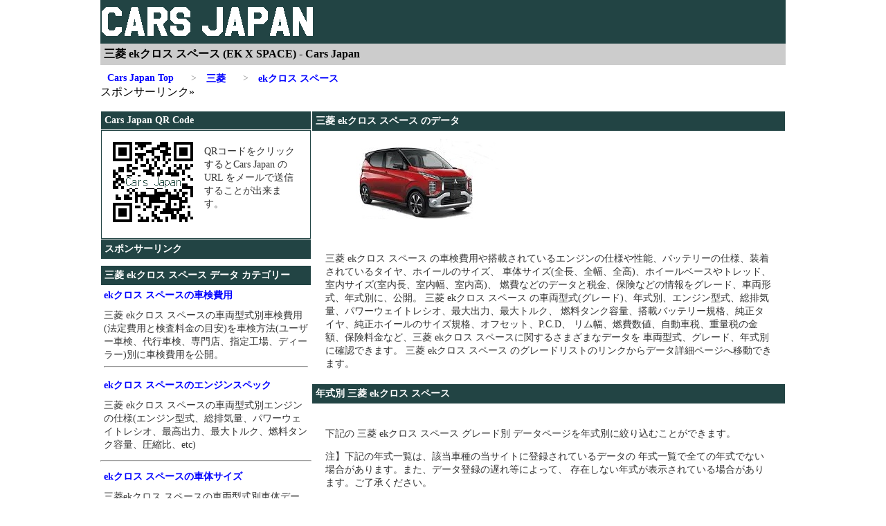

--- FILE ---
content_type: text/html
request_url: https://cars-japan.net/mdl0040083.html
body_size: 29326
content:
<!DOCTYPE html>
<html lang="ja">
<head prefix="og:http://ogp.me/ns#">
<META HTTP-EQUIV="Content-type" CONTENT="text/html; charset=Shift_JIS">
<META name="keywords" content="三菱,ekクロス スペース,EK X SPACE">
<META name="description" content="三菱ekクロス スペース(EK X SPACE)に関するさまざまなデータや情報の車両形式、グレード、年式別リスト。三菱ekクロス スペースのメンテナンスなどに役立つ参考情報を年式、車両型式、グレード別に一覧から検索することができます。">
<META name=viewport content="width=device-width, initial-scale=1">
<title>三菱 ekクロス スペース (EK X SPACE) - Cars Japan</title>
<link rel="icon" href="./favicon.ico">
<link rel="apple-touch-icon" sizes="180x180" href="./apple-touch-icon.png">
<link rel="icon" type="image/png" href="./android-touch-icon.png" sizes="192x192">

<!--  -->
<META name="robots" content="index,follow">
<meta property="og:locale" content="ja_JP" />
<meta property="og:type" content="article" />
<meta property="og:title" content="三菱 ekクロス スペース (EK X SPACE) - Cars Japan" />
<meta property="og:description" content="三菱ekクロス スペース(EK X SPACE)に関するさまざまなデータや情報の車両形式、グレード、年式別リスト。三菱ekクロス スペースのメンテナンスなどに役立つ参考情報を年式、車両型式、グレード別に一覧から検索することができます。" />
<meta property="og:url" content="https://cars-japan.net/mdl0040083.html" />
<meta property="og:site_name" content="Cars Japan" />
<meta property="og:image" content="https://cars-japan.net/mdl_img/MITSUBISHI/EK-X-SPACE.jpg" />
<meta property="og:image:width" content="300" />
<meta property="og:image:height" content="150" />
<meta property="og:image:type" content="image/jpg" />

<link rel="alternate" media="handheld" href="https://cars-japan.net/mobile/mdl0040083.html">
<link rel="contents" href="https://cars-japan.net/factnum004.html" title="三菱">
<script type="application/ld+json">
[
	{
		"@context": "https://schema.org",
		"@type": "BreadcrumbList",
		"itemListElement":
		[
			{
				"@type": "ListItem",
				"position": 1,
				"item":
				{
					"@id": "https://cars-japan.net/index.html",
					"name": "Cars Japan"
				}
			},
			{
				"@type": "ListItem",
				"position": 2,
				"item":
				{
					"@id": "https://cars-japan.net/factnum004.html",
					"name": "三菱"
				}
			},
			{
				"@type": "ListItem",
				"position": 3,
				"item":
				{
					"@id": "https://cars-japan.net/mdl0040083.html",
					"name": "ekクロス スペース"
				}
			}
		]
       }
]
</script>
<meta http-equiv="content-style-type" content="text/css" />
<script>
  (adsbygoogle = window.adsbygoogle || []).push({
    google_ad_client: "ca-pub-6603889492514654",
    enable_page_level_ads: true
  });
</script>
<style type="text/css">
<!--
@media print {
	body { display: none !important; }
}


body {	margin: 0;	}

#wrapper {	margin: 0;	padding: 0;	}
#content {	clear: both;	margin: 5px 0 0 0;	padding: 0;	}
#main {	width: 100%;	float: left;	}
#main_top {	width: 100%;	}
#main_left {	width: 100%;	}
#main_right {	width: 100%;	}
#sub {	width: 100%;	float: left;	}
#sub_top {	width: 100%;	}
#sub_middle {	margin: 5px 0;	width: 100%;	}

header {	padding: 0px;	min-width: 320px;	padding: 0px;	background-color: #224444;	}

.ybox	{	width: 100%;	margin: 100px 0px 0px;	}
.ylist	{	width: 98%;	font-size: 18px;	font-weight: bold;	}
.ylist span {	float: right;	text-align: right;	}
.ycom {	margin: 10px;	padding: 5px;	}
.ycom p { margin: 0px 2px; font-size: 12px;	color: #333333;	line-height: 1.2;	}

.TBL_F {	overflow: auto;	max-height: 400px;	border: solid 1px #666666;	}
table.TBL {	min-width: 100%;	max-width: 150px;	margin: 0;	font-size: 12px;	border:-spacing: 1px;	border-collapse: separate;	}

table.TBL th {	padding: 5px 0px;	border: 1px solid #999999;	position: sticky;	top: 0;	left: 0;	z-index: 1;	}
table.TBL thead tr th {	background-color: #cccccc;	}
table.TBL thead table th {	border: 1px solid #999999;	}
table.TBL thead tr:first-of-type th:first-of-type {	z-index: 2;	}
table.TBL tbody th {	padding: 5px;	text-align: left;	background-color: #ffffff; border: 1px solid #999999; }
table.TBL tbody td {	padding: 10px;	font-weight: normal; border: 1px solid #999999;	text-align: center;	}
table.TBL span {	visibility: hidden;	font-size: 0px;	}

#qr_box {	margin: 0px 1px;	border: solid 1px #224444;	padding: 0;	min-height: 155px;	background-color: #ffffff;	}
#ad_box_t {	width: 100%;	clear: both;	margin: 5px 0;	padding: 0;	}
#ad_box_s {	width: 100%;	clear: both;	margin: 5px 0;	padding: 0;	}
#ad_box_u {	width: 100%;	margin: 5px 0;	padding: 0;	}
#ad_box p {	width: 320px;	font-size: 10px;	color: #666666;	float: left;	}

#tit1 {	padding: 0px;	min-width: 310px;	margin: 0;	line-height: 1;	}
#tit2 {	min-width: 310px;	margin-top: 0px;	padding: 5px 5px 5px 5px;	background-color: #cccccc;	font-size: 16px;	}
.logo {	width: 310px;	height: 60px;	bordr: none;	}

/*本文テキスト関連ここから*/
a:link {	text-decoration: none;	}
a:visited {	text-decoration: none;	}
a:hover {	text-decoration: none;	}
a:active {	text-decoration: none;	}

hr {	clear: both;	}

.STRJ {	padding: 5px;	font-size: 14px;	color: #ffffff;	font-weight: bold;	margin: 1px 1px;	background-color: #224444;	}
.HTJ {	padding: 5px;	font-size: 12px;	color: #0000ff;	font-weight: bold;	margin: 0px;	}
.HTJ span {	visibility: hidden;	font-size: 0px;	}
.STJ {	padding: 5px;	font-size: 14px;	color: #0000ff;	font-weight: bold;	margin: 0px;	background-color: #ffffff;}
.TSJ {	margin: 10px;	padding: 10px;	font-size: 14px;	color: #333333;	line-height: 1.4;}
.SSJ {	padding: 5px;	font-size: 14px;	color: #333333;	line-height: 1.4;	background-color: #ffffff;}
span {	font-size: 12px;	color: #333333;	font-weight: normal;	white-space: nowrap;}
.HDT {	padding: 5px 10px;	font-size: 18px;	collor: #000000;	font-weight: bold;	text-align: left;	}
.HDS {	padding: 5px 10px;	font-size: 16px;	collor: #000000;	font-weight: normal;	text-align: left;	}
.cot {	padding: 5px;	font-size: 14px;	color: #ff0000;	line-height: 1.4;	font-weight: bold;	}

/*本文テキスト関連ここまで*/

.mdl_img {	width: 300px;	height: 150px;	}
.center {	text-align: center;}
.active {	visibility: hidden;	padding: 0;	font-size: 0;	}
.menu {	margin: 10px 0 0 0;	min-width: 318px;	padding: 1px;	background-color: #000000;	}
.menu p {	margin: 5px 0 5px 0;	}
.menu p span {	visibility: hidden;	margin: 0;	padding: 0;	font-size: 0;	}
.menu a {	display: block;	padding: 5px 1px 5px 1px;	color: #ffffff;	text-decoration: none;	}
.menu a:hover {	background-color: #666666;	}
.arrow_im {	vertical-align: middle;	width: 40px;	height: 30px;}

.list_left {	float: left;	font-size: 12px;	margin: 5px;	width: 160px;	padding: 2px 10px;	text-align: center;	border: solid #0000ff 1px;	border-radius:	5px;	color: #000000;	}
.list_right {	float: left;	font-size: 12px;	margin: 5px;	width: 160px;	padding: 2px 10px;	text-align: center;	border: solid #0000ff 1px;	border-radius:	5px;	color: #000000;	}

.HDTBL {	margin: 0;	width: 100%;	padding: 5px 0px;	}
.GRLK {	clear: both;	width: 100%;	}
.footer {	margin: 5px 0 0 0;	clear: both;	padding: 0;	}

.footer p {	text-align: center;	font-size: 14px;	color: #333333;	}
.footer a {	text-decoration: none;	color: #333333;	}
.footer a:hover {	text-decoration: underline;	}

@media only screen and (min-width: 740px){

#wrapper {	width: 740px;	margin: auto;	padding: 0;	}
#content {	width: 100%;	margin: 5px 0 0 0;	padding: 0;	}
#main {	width: 435px;;	margin: 0;	float: right;	}
#main_top {	margin: 0;	float: left;	padding: 0;	}
#main_left {	margin: 0;	float: left;	padding: 0;	}
#main_right {	margin: 0;	float: left;	}
#sub {	width: 305px;	margin: 0;	float: left;	padding: 0;	}
#sub_top {	margin: 0;	padding: 0;	}
#sub_middle {	margin: 5px 0;	padding: 0;	}
.active {	visibility: visible;	color: #000000;	font-size: 14px;	font-weight: bold;	}
.arrow_im {	visibility: hidden;	width: 0px;	height: 0px;	}
.menu {	margin: 10px;	padding: 0;	background-color: #ffffff;	}
.menu p {	margin: 0;	font-size: 14px;	font-weight: bold;	}
.menu p a {	padding: 0 25px 0 0;	color: #0000ff;	text-decoration: none;	}
.menu p a[href]:hover {	color: #0000ff;	text-decoration: underline;	background: #ffffff;	}
.menu p { white-space: nowrap;	float: left;	color: #000000;	}
.menu p span {	visibility: visible;	font-size: 14px;	color: #888888;	float: left;	}

#ad_box_t {	width: 100%;	clear: both;	margin: 5px 0;	padding: 0;	}
#ad_box_s {	width: 100%;	clear: both;	margin: 5px 0;	padding: 0;	}
#ad_box_u {	width: 340px;	margin: 5px 0;	padding: 0;	}

}

@media only screen and (min-width: 990px){

#wrapper {	margin: auto;	width: 990px;	}
#content {	margin: 0;	width: 100%;	padding: 0;	}
#main {	width: 685px;	float: right;	}
#main_top {	width: 685px;	}
#main_left {	width: 50%;	max-width: 340px;	float: left;	}
#main_right {	width:50%;	max-width: 340px;	float: left;	}
#sub {	width: 305px;	margin: 0;	padding: 0;	float: left;	}
#sub_top {	width: 305px;	}
#sub_middle {	margin: 5px 0;	width: 305px;	}
#footer {	margin: 5px 0 0 0;	clear: both;	align: center;	}

#ad_box_t {	width: 990px;	clear: both;	margin: 5px 0;	padding: 0;	}
#ad_box_s {	width: 305px;	clear: both;	margin: 5px 0;	padding: 0;	}
#ad_box_u {	width: 340px;	margin: 5px 0;	padding: 0;	float: left;	}

}

-->
</style>


</head>
<body oncontextmenu="return false;">
<div id="wrapper">

	<header>
	<div id="tit1">
	<img src="./html_img/logo_310_60.gif" class="logo" alt="Cars Japan ロゴ">
	</div>
	<h1 id="tit2">三菱 ekクロス スペース (EK X SPACE) - Cars Japan</h1>
	</header>


<nav>
<div class="menu">
<p><a href="https://cars-japan.net/index.html" title="Cars Japan"><img class="arrow_im" src="./html_img/arrow.gif" alt="">Cars Japan Top</a></p>

<p><a href="https://cars-japan.net/factnum004.html" title="三菱"><img class="arrow_im" src="./html_img/arrow.gif" alt=""><span class="arrow">&gt;　</span>三菱</a></p>
<p><a href="https://cars-japan.net/mdl0040083.html" title="三菱 ekクロス スペース"><img class="arrow_im" src="./html_img/arrow.gif" alt=""><span class="arrow">&gt;　</span>ekクロス スペース</a></p>
</div>
</nav>
<div id="ad_box_t">
<p>スポンサーリンク&#187;</p>
<!-- CJ-RES-TOP -->
<ins class="adsbygoogle"
     style="display:block"
     data-ad-client="ca-pub-6603889492514654"
     data-ad-slot="5669547216"
     data-ad-format="horizontal"></ins>
<script>
(adsbygoogle = window.adsbygoogle || []).push({});
</script>
</div>
<div id="content">
<div id="main">
<main>
<div id="main_top">
<section>
<h2 class="STRJ">三菱 ekクロス スペース のデータ</h2>
<img src="./mdl_img/MITSUBISHI/EK-X-SPACE.jpg" alt="ekクロス スペース" class="mdl_img">
<div class="TSJ">
三菱 ekクロス スペース の車検費用や搭載されているエンジンの仕様や性能、バッテリーの仕様、装着されているタイヤ、ホイールのサイズ、
車体サイズ(全長、全幅、全高)、ホイールベースやトレッド、室内サイズ(室内長、室内幅、室内高)、
燃費などのデータと税金、保険などの情報をグレード、車両形式、年式別に、公開。
三菱 ekクロス スペース の車両型式(グレード)、年式別、エンジン型式、総排気量、パワーウェイトレシオ、最大出力、最大トルク、
燃料タンク容量、搭載バッテリー規格、純正タイヤ、純正ホイールのサイズ規格、オフセット、P.C.D、
リム幅、燃費数値、自動車税、重量税の金額、保険料金など、三菱 ekクロス スペースに関するさまざまなデータを
車両型式、グレード、年式別に確認できます。
三菱 ekクロス スペース のグレードリストのリンクからデータ詳細ページへ移動できます。
</div>
</section>
<section>
<h2 class="STRJ">年式別 三菱 ekクロス スペース</h2>
<div class="TSJ">
<p>下記の 三菱 ekクロス スペース グレード別 データページを年式別に絞り込むことができます。</p>
<p>注】下記の年式一覧は、該当車種の当サイトに登録されているデータの
年式一覧で全ての年式でない場合があります。また、データ登録の遅れ等によって、
存在しない年式が表示されている場合があります。ご了承ください。</p>
</div>
<div class="list_left"><a href="./yea00400832025.html" title="2025(令和7)年式 三菱 ekクロス スペース">
<h3 class="HTJ">2025(令和7)年<span>式 三菱 ekクロス スペース</span></h3>
</a></div>
<div class="list_right">
<a href="./yea00400832024.html" title="2024(令和6)年式 三菱 ekクロス スペース">
<h3 class="HTJ">2024(令和6)年<span>式 三菱 ekクロス スペース</span></h3>
</a></div>
<div class="list_left"><a href="./yea00400832023.html" title="2023(令和5)年式 三菱 ekクロス スペース">
<h3 class="HTJ">2023(令和5)年<span>式 三菱 ekクロス スペース</span></h3>
</a></div>
<div class="list_right">
<a href="./yea00400832022.html" title="2022(令和4)年式 三菱 ekクロス スペース">
<h3 class="HTJ">2022(令和4)年<span>式 三菱 ekクロス スペース</span></h3>
</a></div>
<div class="list_left"><a href="./yea00400832021.html" title="2021(令和3)年式 三菱 ekクロス スペース">
<h3 class="HTJ">2021(令和3)年<span>式 三菱 ekクロス スペース</span></h3>
</a></div>
<div class="list_right">
<a href="./yea00400832020.html" title="2020(令和2)年式 三菱 ekクロス スペース">
<h3 class="HTJ">2020(令和2)年<span>式 三菱 ekクロス スペース</span></h3>
</a></div>
</section>
</div><div id="main_top"><!-----▼広告4----->
<!-- CJ-RES-LINK -->
<ins class="adsbygoogle"
     style="display:block"
     data-ad-client="ca-pub-6603889492514654"
     data-ad-slot="7385870898"
     data-ad-format="link"
     data-full-width-responsive="true"></ins>
<script>
(adsbygoogle = window.adsbygoogle || []).push({});
</script>
<!-----▲広告4----->
<hr>
<section>
<h2 class="STRJ">三菱 ekクロス スペース のグレード一覧</h2>
<div class="ybox">
<p class="ylist">▼2022年09月～<span>[<a href="#tit1">このページのトップに戻る</a>]</span></p>
<div class="TBL_F">
<table class="TBL">
<thead>
<tr>
<th><nobr>仕　様　・　グ　レ　ー　ド</nobr></th>
<th>車両型式</th>
<th><nobr>エンジン<wbr>型式</nobr></th>
<th><nobr>総排気量</nobr></th>
<th><nobr>新車販売価格(税抜)</nobr></th>
<th><nobr>新車販売価格(税込)</nobr></th>
</tr>
</thead>
<tbody>
<tr>
<th><a href="https://cars-japan.net/n004108384.html" title=" &gt; ekクロス スペース 2WD・M・CVT [2022.09-]">2WD・M・CVT</a></th>
<td>5AA-B34A-HXTRG</td>
<td>BR06</td>
<td>659	cc</td>
<td><nobr>1,505,000円</nobr></td>
<td><nobr>1,655,500円</nobr></td>
</tr>
<tr>
<th><a href="https://cars-japan.net/n004108385.html" title=" &gt; ekクロス スペース 2WD・G・CVT [2022.09-]">2WD・G・CVT</a></th>
<td>5AA-B34A-HXTSG</td>
<td>BR06</td>
<td>659	cc</td>
<td><nobr>1,610,000円</nobr></td>
<td><nobr>1,771,000円</nobr></td>
</tr>
<tr>
<th><a href="https://cars-japan.net/n004108386.html" title=" &gt; ekクロス スペース 2WD・G プラスエディション・CVT [2022.09-]">2WD・G プラスエディション・CVT</a></th>
<td>5AA-B34A-HXTSG</td>
<td>BR06</td>
<td>659	cc</td>
<td><nobr>1,660,000円</nobr></td>
<td><nobr>1,826,000円</nobr></td>
</tr>
<tr>
<th><a href="https://cars-japan.net/n004108387.html" title=" &gt; ekクロス スペース 2WD・G プレミアム・CVT [2022.09-]">2WD・G プレミアム・CVT</a></th>
<td>5AA-B34A-HXTSG</td>
<td>BR06</td>
<td>659	cc</td>
<td><nobr>1,800,000円</nobr></td>
<td><nobr>1,980,000円</nobr></td>
</tr>
<tr>
<th><a href="https://cars-japan.net/n004108388.html" title=" &gt; ekクロス スペース 2WD・T・CVT [2022.09-]">2WD・T・CVT</a></th>
<td>4AA-B35A-HXTTZ</td>
<td>BR06</td>
<td>659	cc</td>
<td><nobr>1,825,000円</nobr></td>
<td><nobr>2,007,500円</nobr></td>
</tr>
<tr>
<th><a href="https://cars-japan.net/n004108389.html" title=" &gt; ekクロス スペース 2WD・T プレミアム・CVT [2022.09-]">2WD・T プレミアム・CVT</a></th>
<td>4AA-B35A</td>
<td>BR06</td>
<td>659	cc</td>
<td><nobr>1,880,000円</nobr></td>
<td><nobr>2,068,000円</nobr></td>
</tr>
<tr>
<th><a href="https://cars-japan.net/n004108390.html" title=" &gt; ekクロス スペース 4WD・M・CVT [2022.09-]">4WD・M・CVT</a></th>
<td>5AA-B37A-HXTRGZ</td>
<td>BR06</td>
<td>659	cc</td>
<td><nobr>1,625,000円</nobr></td>
<td><nobr>1,787,500円</nobr></td>
</tr>
<tr>
<th><a href="https://cars-japan.net/n004108391.html" title=" &gt; ekクロス スペース 4WD・G・CVT [2022.09-]">4WD・G・CVT</a></th>
<td>5AA-B37A-HXTSGZ</td>
<td>BR06</td>
<td>659	cc</td>
<td><nobr>1,730,000円</nobr></td>
<td><nobr>1,903,000円</nobr></td>
</tr>
<tr>
<th><a href="https://cars-japan.net/n004108392.html" title=" &gt; ekクロス スペース 4WD・G プラスエディション・CVT [2022.09-]">4WD・G プラスエディション・CVT</a></th>
<td>5AA-B37A-HXTSGZ</td>
<td>BR06</td>
<td>659	cc</td>
<td><nobr>1,780,000円</nobr></td>
<td><nobr>1,958,000円</nobr></td>
</tr>
<tr>
<th><a href="https://cars-japan.net/n004108393.html" title=" &gt; ekクロス スペース 4WD・G プレミアム・CVT [2022.09-]">4WD・G プレミアム・CVT</a></th>
<td>5AA-B37A-HXTSGZ</td>
<td>BR06</td>
<td>659	cc</td>
<td><nobr>1,920,000円</nobr></td>
<td><nobr>2,112,000円</nobr></td>
</tr>
<tr>
<th><a href="https://cars-japan.net/n004108394.html" title=" &gt; ekクロス スペース 4WD・T・CVT [2022.09-]">4WD・T・CVT</a></th>
<td>4AA-B38A-HXTTZZ</td>
<td>BR06</td>
<td>659	cc</td>
<td><nobr>1,945,000円</nobr></td>
<td><nobr>2,139,500円</nobr></td>
</tr>
<tr>
<th><a href="https://cars-japan.net/n004108395.html" title=" &gt; ekクロス スペース 4WD・T プレミアム・CVT [2022.09-]">4WD・T プレミアム・CVT</a></th>
<td>4AA-B38A</td>
<td>BR06</td>
<td>659	cc</td>
<td><nobr>2,000,000円</nobr></td>
<td><nobr>2,200,000円</nobr></td>
</tr>
</tbody>
</table>
</div>
<div class="ycom">
<p>※ 仕様・グレード蘭のリンクから該当する車種、年式、仕様・グレード別の情報ｉｎｄｅｘページに移動します。</p>
<p>注) 販売価格蘭の「---」は、当サイトで販売価格を取得していない場合に表示しています。</p>
</div>
<hr>
</div>
</nav>
</section>
<div class="ybox">
<p class="ylist">▼2021年12月～2022年08月<span>[<a href="#tit1">このページのトップに戻る</a>]</span></p>
<div class="TBL_F">
<table class="TBL">
<thead>
<tr>
<th><nobr>仕　様　・　グ　レ　ー　ド</nobr></th>
<th>車両型式</th>
<th><nobr>エンジン<wbr>型式</nobr></th>
<th><nobr>総排気量</nobr></th>
<th><nobr>新車時販売価格(税抜)</nobr></th>
<th><nobr>新車時販売価格(税込)</nobr></th>
</tr>
</thead>
<tbody>
<tr>
<th><a href="https://cars-japan.net/n004108374.html" title=" &gt; ekクロス スペース 2WD・T プラスエディション・CVT [2021.12-2022.08]">2WD・T プラスエディション・CVT</a></th>
<td>4AA-B35A</td>
<td>BR06</td>
<td>659	cc</td>
<td><nobr>1,740,000円</nobr></td>
<td><nobr>1,914,000円</nobr></td>
</tr>
<tr>
<th><a href="https://cars-japan.net/n004108375.html" title=" &gt; ekクロス スペース 4WD・T プラスエディション・CVT [2021.12-2022.08]">4WD・T プラスエディション・CVT</a></th>
<td>4AA-B38A</td>
<td>BR06</td>
<td>659	cc</td>
<td><nobr>1,860,000円</nobr></td>
<td><nobr>2,046,000円</nobr></td>
</tr>
</tbody>
</table>
</div>
<div class="ycom">
<p>※ 仕様・グレード蘭のリンクから該当する車種、年式、仕様・グレード別の情報ｉｎｄｅｘページに移動します。</p>
<p>注) 販売価格蘭の「---」は、当サイトで販売価格を取得していない場合に表示しています。</p>
</div>
<hr>
</div>
</nav>
</section>
<div class="ybox">
<p class="ylist">▼2020年12月～2022年08月<span>[<a href="#tit1">このページのトップに戻る</a>]</span></p>
<div class="TBL_F">
<table class="TBL">
<thead>
<tr>
<th><nobr>仕　様　・　グ　レ　ー　ド</nobr></th>
<th>車両型式</th>
<th><nobr>エンジン<wbr>型式</nobr></th>
<th><nobr>総排気量</nobr></th>
<th><nobr>新車時販売価格(税抜)</nobr></th>
<th><nobr>新車時販売価格(税込)</nobr></th>
</tr>
</thead>
<tbody>
<tr>
<th><a href="https://cars-japan.net/n004108221.html" title=" &gt; ekクロス スペース 2WD・M・CVT [2020.12-2022.08]">2WD・M・CVT</a></th>
<td>5AA-B34A-HXTRG</td>
<td>BR06</td>
<td>659	cc</td>
<td><nobr>1,505,000円</nobr></td>
<td><nobr>1,655,500円</nobr></td>
</tr>
<tr>
<th><a href="https://cars-japan.net/n004108222.html" title=" &gt; ekクロス スペース 2WD・G・CVT [2020.12-2022.08]">2WD・G・CVT</a></th>
<td>5AA-B34A-HXTSG</td>
<td>BR06</td>
<td>659	cc</td>
<td><nobr>1,610,000円</nobr></td>
<td><nobr>1,771,000円</nobr></td>
</tr>
<tr>
<th><a href="https://cars-japan.net/n004108223.html" title=" &gt; ekクロス スペース 2WD・G プラスエディション・CVT [2020.12-2022.08]">2WD・G プラスエディション・CVT</a></th>
<td>5AA-B34A-HXTSG</td>
<td>BR06</td>
<td>659	cc</td>
<td><nobr>1,660,000円</nobr></td>
<td><nobr>1,826,000円</nobr></td>
</tr>
<tr>
<th><a href="https://cars-japan.net/n004108224.html" title=" &gt; ekクロス スペース 2WD・T・CVT [2020.12-2022.08]">2WD・T・CVT</a></th>
<td>4AA-B35A-HXTTZ</td>
<td>BR06</td>
<td>659	cc</td>
<td><nobr>1,690,000円</nobr></td>
<td><nobr>1,859,000円</nobr></td>
</tr>
<tr>
<th><a href="https://cars-japan.net/n004108225.html" title=" &gt; ekクロス スペース 4WD・M・CVT [2020.12-2022.08]">4WD・M・CVT</a></th>
<td>5AA-B37A-HXTRGZ</td>
<td>BR06</td>
<td>659	cc</td>
<td><nobr>1,625,000円</nobr></td>
<td><nobr>1,787,500円</nobr></td>
</tr>
<tr>
<th><a href="https://cars-japan.net/n004108226.html" title=" &gt; ekクロス スペース 4WD・G・CVT [2020.12-2022.08]">4WD・G・CVT</a></th>
<td>5AA-B37A-HXTSGZ</td>
<td>BR06</td>
<td>659	cc</td>
<td><nobr>1,730,000円</nobr></td>
<td><nobr>1,903,000円</nobr></td>
</tr>
<tr>
<th><a href="https://cars-japan.net/n004108227.html" title=" &gt; ekクロス スペース 4WD・G プラスエディション・CVT [2020.12-2022.08]">4WD・G プラスエディション・CVT</a></th>
<td>5AA-B37A-HXTSGZ</td>
<td>BR06</td>
<td>659	cc</td>
<td><nobr>1,780,000円</nobr></td>
<td><nobr>1,958,000円</nobr></td>
</tr>
<tr>
<th><a href="https://cars-japan.net/n004108228.html" title=" &gt; ekクロス スペース 4WD・T・CVT [2020.12-2022.08]">4WD・T・CVT</a></th>
<td>4AA-B38A-HXTTZZ</td>
<td>BR06</td>
<td>659	cc</td>
<td><nobr>1,810,000円</nobr></td>
<td><nobr>1,991,000円</nobr></td>
</tr>
</tbody>
</table>
</div>
<div class="ycom">
<p>※ 仕様・グレード蘭のリンクから該当する車種、年式、仕様・グレード別の情報ｉｎｄｅｘページに移動します。</p>
<p>注) 販売価格蘭の「---」は、当サイトで販売価格を取得していない場合に表示しています。</p>
</div>
<hr>
</div>
</nav>
</section>
<div class="ybox">
<p class="ylist">▼2020年02月～2020年11月<span>[<a href="#tit1">このページのトップに戻る</a>]</span></p>
<div class="TBL_F">
<table class="TBL">
<thead>
<tr>
<th><nobr>仕　様　・　グ　レ　ー　ド</nobr></th>
<th>車両型式</th>
<th><nobr>エンジン<wbr>型式</nobr></th>
<th><nobr>総排気量</nobr></th>
<th><nobr>新車時販売価格(税抜)</nobr></th>
<th><nobr>新車時販売価格(税込)</nobr></th>
</tr>
</thead>
<tbody>
<tr>
<th><a href="https://cars-japan.net/n004108179.html" title=" &gt; ekクロス スペース 2WD・M・CVT [2020.02-2020.11]">2WD・M・CVT</a></th>
<td>5AA-B34A-HXTRG</td>
<td>BR06</td>
<td>659	cc</td>
<td><nobr>1,505,000円</nobr></td>
<td><nobr>1,655,500円</nobr></td>
</tr>
<tr>
<th><a href="https://cars-japan.net/n004108180.html" title=" &gt; ekクロス スペース 2WD・G・CVT [2020.02-2020.11]">2WD・G・CVT</a></th>
<td>5AA-B34A-HXTSG</td>
<td>BR06</td>
<td>659	cc</td>
<td><nobr>1,610,000円</nobr></td>
<td><nobr>1,771,000円</nobr></td>
</tr>
<tr>
<th><a href="https://cars-japan.net/n004108181.html" title=" &gt; ekクロス スペース 2WD・T・CVT [2020.02-2020.11]">2WD・T・CVT</a></th>
<td>4AA-B35A-HXTTZ</td>
<td>BR06</td>
<td>659	cc</td>
<td><nobr>1,690,000円</nobr></td>
<td><nobr>1,859,000円</nobr></td>
</tr>
<tr>
<th><a href="https://cars-japan.net/n004108182.html" title=" &gt; ekクロス スペース 4WD・M・CVT [2020.02-2020.11]">4WD・M・CVT</a></th>
<td>5AA-B37A-HXTRGZ</td>
<td>BR06</td>
<td>659	cc</td>
<td><nobr>1,625,000円</nobr></td>
<td><nobr>1,787,500円</nobr></td>
</tr>
<tr>
<th><a href="https://cars-japan.net/n004108183.html" title=" &gt; ekクロス スペース 4WD・G・CVT [2020.02-2020.11]">4WD・G・CVT</a></th>
<td>5AA-B37A-HXTSGZ</td>
<td>BR06</td>
<td>659	cc</td>
<td><nobr>1,730,000円</nobr></td>
<td><nobr>1,903,000円</nobr></td>
</tr>
<tr>
<th><a href="https://cars-japan.net/n004108184.html" title=" &gt; ekクロス スペース 4WD・T・CVT [2020.02-2020.11]">4WD・T・CVT</a></th>
<td>4AA-B38A-HXTTZZ</td>
<td>BR06</td>
<td>659	cc</td>
<td><nobr>1,810,000円</nobr></td>
<td><nobr>1,991,000円</nobr></td>
</tr>
</tbody>
</table>
</div>
<div class="ycom">
<p>※ 仕様・グレード蘭のリンクから該当する車種、年式、仕様・グレード別の情報ｉｎｄｅｘページに移動します。</p>
<p>注) 販売価格蘭の「---」は、当サイトで販売価格を取得していない場合に表示しています。</p>
</div>
<hr>
</div>
</nav>
</section>
</div>
</main>
</div>
<div id="sub">
<div id="sub_top">
<div class="STRJ">Cars Japan QR Code</div>
<section id="qr_box">
<a href="mailto:?subject=Cars Japan&amp;body=Cars Japan URL%0Ahttps://cars-japan.net/index.html">
<img src="./html_img/qr_img.png" border="0" align="left" width="148" height="148" alt="ＱＲコード">
</a>
<p class="TSJ">QRコードをクリックするとCars Japan の URL をメールで送信することが出来ます。</p>
</section>
<div class="STRJ">スポンサーリンク</div>
<div id="ad_box_s">
<!-- CJ-RES-SIDE -->
<ins class="adsbygoogle"
     style="display:block"
     data-ad-client="ca-pub-6603889492514654"
     data-ad-slot="8623013617"
     data-ad-format="vertical"></ins>
<script>
(adsbygoogle = window.adsbygoogle || []).push({});
</script>
</div>
</div>
<div id="sub_middle">
<section>
<nav>
<div class="STRJ">三菱 ekクロス スペース データ カテゴリー</div>
<a href="https://cars-japan.net/inspection/mdl0040083.html"><div class="STJ">ekクロス スペースの車検費用</div></a>
<div class="SSJ">三菱 ekクロス スペースの車両型式別車検費用(法定費用と検査料金の目安)を車検方法(ユーザー車検、代行車検、専門店、指定工場、ディーラー)別に車検費用を公開。<hr></div>
<a href="https://cars-japan.net/engine/mdl0040083.html"><div class="STJ">ekクロス スペースのエンジンスペック</div></a>
<div class="SSJ">三菱 ekクロス スペースの車両型式別エンジンの仕様(エンジン型式、総排気量、パワーウェイトレシオ、最高出力、最大トルク、燃料タンク容量、圧縮比、etc)</div><hr>
<a href="https://cars-japan.net/body/mdl0040083.html"><div class="STJ">ekクロス スペースの車体サイズ</div></a>
<div class="SSJ">三菱ekクロス スペースの車両型式別車体データ(全長、全幅、全高、最低地上高、ホイールベース、トレッド、室内長、室内幅、室内高、ナンバープレート分類etc)</div><hr>
<a href="https://cars-japan.net/battery/mdl0040083.html"><div class="STJ">ekクロス スペースのバッテリーサイズ</div></a>
<div class="SSJ">三菱ekクロス スペースの車両型式別バッテリーサイズ(標準仕様、寒冷地仕様、性能ランク、外形サイズ、適合サイズ、etc)</div><hr>
<a href="https://cars-japan.net/tire/mdl0040083.html"><div class="STJ">ekクロス スペースのタイヤサイズ</div></a>
<div class="SSJ">三菱ekクロス スペースの車両型式別標準装着タイヤとオプション装着タイヤのサイズ(タイヤ幅、扁平率、外径、リム径、互換サイズetc)と適合タイヤサイズ</div><hr>
<a href="https://cars-japan.net/wheel/mdl0040083.html"><div class="STJ">ekクロス スペースのホイールサイズ</div></a>
<div class="SSJ">三菱ekクロス スペースの車両型式別標準装着ホイールとオプション装着ホイールのサイズ(リム径、オフセット、P.C.D、リム幅、穴数、ハブ径etc)とホイールサイズ変更シミュレーション</div><hr>
<a href="https://cars-japan.net/tax/mdl0040083.html"><div class="STJ">ekクロス スペースの保険と税金</div></a>
<div class="SSJ">三菱ekクロス スペースの車両型式別保険(自賠責保険)の料率区分、保険料金と税金(自動車税、自動車重量税)の税率区分と税額、etc</div><hr>
<a href="https://cars-japan.net/fuel/mdl0040083.html"><div class="STJ">ekクロス スペースの燃費</div></a>
<div class="SSJ">三菱ekクロス スペースの車両型式別燃費(WLTCモード燃費、JC08モード燃費、10・15モード燃費)</div>
</nav>
</section>
<div class="STRJ">スポンサーリンク</div>
<div id="ad_box_s">
<!-- CJ-RES-UNDER -->
<ins class="adsbygoogle"
     style="display:block"
     data-ad-client="ca-pub-6603889492514654"
     data-ad-slot="2576480011"
     data-ad-format="rectangle"></ins>
<script>
(adsbygoogle = window.adsbygoogle || []).push({});
</script>
</div>
</div>
</div>
</div>
	<div class="footer">

<!-----広告4----->
<!-- CJ-RES-LINK -->
<ins class="adsbygoogle"
     style="display:block"
     data-ad-client="ca-pub-6603889492514654"
     data-ad-slot="7385870898"
     data-ad-format="link"
     data-full-width-responsive="true"></ins>
<script>
(adsbygoogle = window.adsbygoogle || []).push({});
</script>
<!-----広告4----->
<hr>
<footer>
<nav>
<p>
<a href="./atent.html">ご利用上の注意</a>
-
<a href="./slink.html">リンクについて</a>
-
<a href="./cotct.html">お問い合わせ</a>
</p>
</nav>
<p>Copyright (C) 2025 Cars Japan. All Rights Reserved.</p>
</footer>
</div>
</div>
<!-- Ads 読み込み 開始 -->
<script type="text/javascript">
(function(window, document) {
  function main() {
    // Gads読込み
    var ad = document.createElement('script');
    ad.type = 'text/javascript';
    ad.async = true;
    ad.crossorigin = 'anonymous';
    ad.src = 'https://pagead2.googlesyndication.com/pagead/js/adsbygoogle.js?client=ca-pub-6603889492514654';
    var sc = document.getElementsByTagName('script')[0];
    sc.parentNode.insertBefore(ad, sc);
  }

  // 遅延読込み
  var lazyLoad = false;
  function onLazyLoad() {
    if (lazyLoad === false) {
      // 複数呼び出し回避 + イベント解除
      lazyLoad = true;
      window.removeEventListener('scroll', onLazyLoad);
      window.removeEventListener('mousemove', onLazyLoad);
      window.removeEventListener('mousedown', onLazyLoad);
      window.removeEventListener('touchstart', onLazyLoad);
      window.removeEventListener('keydown', onLazyLoad);

      main();
    }
  }
  window.addEventListener('scroll', onLazyLoad);
  window.addEventListener('mousemove', onLazyLoad);
  window.addEventListener('mousedown', onLazyLoad);
  window.addEventListener('touchstart', onLazyLoad);
  window.addEventListener('keydown', onLazyLoad);
  window.addEventListener('load', function() {
    // ドキュメント途中（更新時 or ページ内リンク）
    if (window.pageYOffset) {
      onLazyLoad();
    }
  });
})(window, document);
</script>
<!-- Ads 読み込み 終了 -->
</body>
</html>
